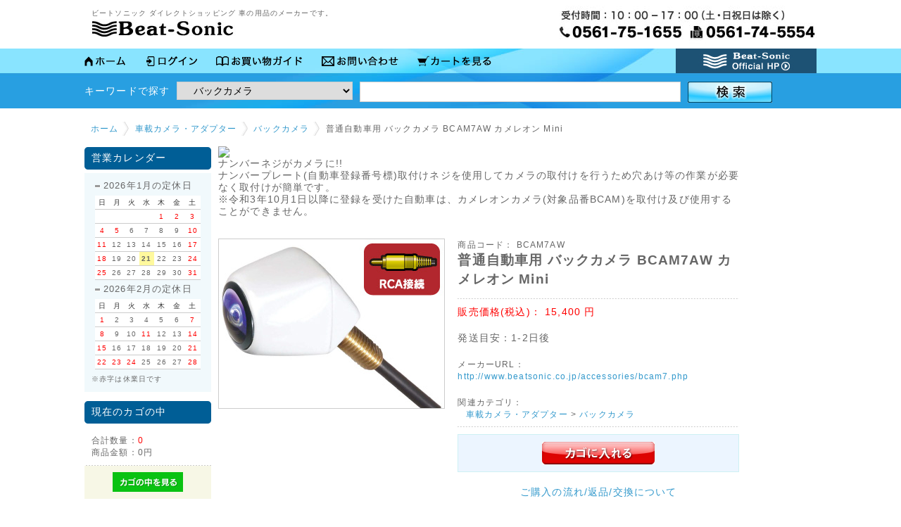

--- FILE ---
content_type: text/html; charset=UTF-8
request_url: https://www.car-den.jp/products/detail.php?product_id=2786
body_size: 74469
content:
<?xml version="1.0" encoding="UTF-8"?>
<!DOCTYPE html PUBLIC "-//W3C//DTD XHTML 1.0 Transitional//EN" "http://www.w3.org/TR/xhtml1/DTD/xhtml1-transitional.dtd">


<html xmlns="http://www.w3.org/1999/xhtml" lang="ja" xml:lang="ja" class="LC_Page_Products_Detail"><head>
<meta property="og:title" content="普通自動車用 バックカメラ BCAM7AW カメレオン Mini" />
<meta property="og:type" content="article" />
<meta property="og:image" content="http://www.car-den.jp/upload/save_image/10100945_5d9e7f2b26463.jpg" />
<meta property="og:site_name" content="普通自動車用 バックカメラ BCAM7AW カメレオン Mini | 商品詳細ページ" />
<meta property="og:url" content="http://www.car-den.jp/products/detail.php?product_id=2786" />
<meta property="og:description" content="普通自動車用
ナンバープレートの取り付けネジの中にバックカメラケーブルを通しています。ボディに穴を開けずにバックカメラを取り付けることができます。 カメラはナンバープレートと同色に塗られていますので見た目もスッキリ、とてもお洒落なバックカメラです。
※令和3年10月1日以降に登録を受けた自動車は、カメレオンカメラ(対象品番BCAM)を取付け及び使用することができません。" />
<meta property="fb:app_id" content="" />

<meta http-equiv="Content-Type" content="text/html; charset=UTF-8" />
<meta http-equiv="Content-Script-Type" content="text/javascript" />
<meta http-equiv="Content-Style-Type" content="text/css" />
<link rel="stylesheet" href="/user_data/packages/default/css/import.css" type="text/css" media="all" />
<link rel="alternate" type="application/rss+xml" title="RSS" href="http://www.car-den.jp/rss/" />
<script type="text/javascript" src="/js/css.js"></script>
<script type="text/javascript" src="/js/navi.js"></script>
<script type="text/javascript" src="/js/win_op.js"></script>
<script type="text/javascript" src="/js/site.js"></script>
<script type="text/javascript" src="/js/jquery-1.4.2.min.js"></script>
<!--slider-->
<link rel="stylesheet" href="/user_data/packages/default/js/bxslider/jquery.bxslider.css" type="text/css">
<script src="https://ajax.googleapis.com/ajax/libs/jquery/1.7.1/jquery.min.js"></script>
<script type="text/javascript" src="/user_data/packages/default/js/bxslider/jquery.bxslider.min.js"></script>
<script type="text/javascript">
$(document).ready(function() {
  $('.slider').bxSlider({
    auto: false,
        pause: 5000,
        speed: 1000,
        pager: false,
        slideWidth: 200,
    minSlides: 1,
    maxSlides: 4,
    moveSlides: 4,
    slideMargin: 5
  });
});
</script>
<!--slider end-->
<title>ビートソニックネットショッピング / 普通自動車用 バックカメラ BCAM7AW カメレオン Mini</title>
<link rel="shortcut icon" href="/user_data/packages/default/img/common/favicon.ico" />
<link rel="icon" type="image/vnd.microsoft.icon" href="/user_data/packages/default/img/common/favicon.ico" />

<script type="text/javascript">//<![CDATA[
    classCategories = {"__unselected":{"__unselected":{"name":"\u9078\u629e\u3057\u3066\u304f\u3060\u3055\u3044","product_class_id":"1751","product_type":"1"}},"__unselected2":{"#":{"classcategory_id2":"","name":"\u9078\u629e\u3057\u3066\u304f\u3060\u3055\u3044"},"#0":{"classcategory_id2":"0","name":"","stock_find":true,"price01":"","price02":"15,400","point":"0","product_code":"BCAM7AW","product_class_id":"1751","product_type":"1"}}};function lnOnLoad(){fnSetClassCategories(document.form1, ""); }
    $(function(){
        lnOnLoad();
    });
//]]></script>


    
            
                    <link rel="stylesheet" href="/plugin/TopicPath/media/topicPath.css" type="text/css" media="screen" />
                
            
                    <link rel="stylesheet" href="/plugin/BbAddBestPurchaseBlock/media/bestpurchase.css" type="text/css" media="all" />
                
            
                    <link rel="stylesheet" href="/plugin/RankingSalesA/media/RankingSalesA.css" type="text/css" media="screen" />
                
        

<!--<script>
  (function(i,s,o,g,r,a,m){i['GoogleAnalyticsObject']=r;i[r]=i[r]||function(){
  (i[r].q=i[r].q||[]).push(arguments)},i[r].l=1*new Date();a=s.createElement(o),
  m=s.getElementsByTagName(o)[0];a.async=1;a.src=g;m.parentNode.insertBefore(a,m)
  })(window,document,'script','//www.google-analytics.com/analytics.js','ga');

  ga('create', 'UA-46194020-1', 'car-den.jp');
	ga('require', 'displayfeatures');
  ga('send', 'pageview');

</script>-->
<script>
  (function(i,s,o,g,r,a,m){i['GoogleAnalyticsObject']=r;i[r]=i[r]||function(){
  (i[r].q=i[r].q||[]).push(arguments)},i[r].l=1*new Date();a=s.createElement(o),
  m=s.getElementsByTagName(o)[0];a.async=1;a.src=g;m.parentNode.insertBefore(a,m)
  })(window,document,'script','//www.google-analytics.com/analytics.js','ga');

  ga('create', 'UA-46194020-1', {
    'name': 'plg_gaecommerceua',
    'cookieDomain': 'auto'
  });

  ga('plg_gaecommerceua.send', 'pageview');

    </script>
</head><!-- ▼BODY部 スタート -->
<body>

<noscript>
    <p>JavaScript を有効にしてご利用下さい.</p>
</noscript>

<div class="frame_outer">
    <a name="top" id="top"></a>

                            
<style>
	#header_wrap{
		
	}
	#tel{
		float:right;
	}
	#serch-form-area{
		clear:right;
		/*margin-top:5px;*/
		padding-top:12px;
		/*background:red;*/
	}
	
	#serch-form-area #serch-category{
		/*height:25px;*/
		padding:3px;
		width:250px;
	}
	#serch-form-area dt{
			float:left;
			font-size:14px;
			color:#FFFFFF;
			line-height:1.9em;
	}
	#serch-form-area dd{
			float:left;
			margin-left:10px;
			font-size:14px;
	}
	#serch-form-area #serch-text{
		width:450px;
		height:23px;
	}
	#head-menu-detail #hp-btn{
		float:right;
		width:200px;
	}
	/*#head-menu {width:917px;padding:0;margin:5px auto 10px auto;display:block;}*/
	
</style>

<!--▼HEADER-->
<div id="header_wrap"><div id="header" class="clearfix"><div id="logo_area"><p id="site_description">ビートソニック ダイレクトショッピング 車の用品のメーカーです。</p><a href="/"><img src="/img/header/logo.jpg" alt="ビートソニックネットショッピング/商品詳細ページ" /></a></div><div id="tel" class="clearfix"><img src="/img/header/tel.jpg" alt="ビートソニックネットショッピング/商品詳細ページ" /></div></div></div><div id="head-menu"><div id="head-menu-detail"><ul><li id="head-home"><a href="/">ホーム</a></li><li id="head-login"><a href="/mypage/login.php">ログイン</a></li><li id="head-guide"><a href="/user_data/guide.php">お買い物ガイド</a></li><li id="head-contact"><a href="http://contact.beatsonic.co.jp/">お問い合わせ</a></li><li id="head-cart"><a href="/cart/">かごの中を見る</a></li></ul><div id="hp-btn"><a href="http://www.beatsonic.co.jp/" target="_blank" ><img src="/img/header/beat_btn.jpg" alt="ビートソニックHP" class="onmouse"/></a></div><!-- ▼検索2 --><div id="serch-form-area" class="clearfix">
		<form name="search_form" id="search_form" method="get" action="/products/list.php">
			<input type="hidden" name="transactionid" value="bb4c37297ec4941ead52dac907d5ada3d4ad1cca" />
			<input type="hidden" name="mode" value="search" />
			<dl>
                 <dt>キーワードで探す</dt>
                  <dd>
                   <select name="category_id" id="serch-category">
                   <option label="全ての商品" value="">全ての商品</option>
                   <option label="&nbsp;&nbsp;デッドニング" value="428">&nbsp;&nbsp;デッドニング</option>
<option label="&nbsp;&nbsp;CD/DVD関連" value="427">&nbsp;&nbsp;CD/DVD関連</option>
<option label="&nbsp;&nbsp;純正オーディオ良音キット" value="407">&nbsp;&nbsp;純正オーディオ良音キット</option>
<option label="&nbsp;&nbsp;&nbsp;&nbsp;TOON Σシリーズ" value="429">&nbsp;&nbsp;&nbsp;&nbsp;TOON Σシリーズ</option>
<option label="&nbsp;&nbsp;&nbsp;&nbsp;&nbsp;&nbsp;レクサス用" value="431">&nbsp;&nbsp;&nbsp;&nbsp;&nbsp;&nbsp;レクサス用</option>
<option label="&nbsp;&nbsp;&nbsp;&nbsp;&nbsp;&nbsp;トヨタ用" value="430">&nbsp;&nbsp;&nbsp;&nbsp;&nbsp;&nbsp;トヨタ用</option>
<option label="&nbsp;&nbsp;&nbsp;&nbsp;TOON Xシリーズ" value="410">&nbsp;&nbsp;&nbsp;&nbsp;TOON Xシリーズ</option>
<option label="&nbsp;&nbsp;&nbsp;&nbsp;&nbsp;&nbsp;スズキ用" value="425">&nbsp;&nbsp;&nbsp;&nbsp;&nbsp;&nbsp;スズキ用</option>
<option label="&nbsp;&nbsp;&nbsp;&nbsp;&nbsp;&nbsp;レクサス用" value="418">&nbsp;&nbsp;&nbsp;&nbsp;&nbsp;&nbsp;レクサス用</option>
<option label="&nbsp;&nbsp;&nbsp;&nbsp;&nbsp;&nbsp;スバル用" value="417">&nbsp;&nbsp;&nbsp;&nbsp;&nbsp;&nbsp;スバル用</option>
<option label="&nbsp;&nbsp;&nbsp;&nbsp;&nbsp;&nbsp;ホンダ用" value="416">&nbsp;&nbsp;&nbsp;&nbsp;&nbsp;&nbsp;ホンダ用</option>
<option label="&nbsp;&nbsp;&nbsp;&nbsp;&nbsp;&nbsp;マツダ用" value="415">&nbsp;&nbsp;&nbsp;&nbsp;&nbsp;&nbsp;マツダ用</option>
<option label="&nbsp;&nbsp;&nbsp;&nbsp;&nbsp;&nbsp;ミツビシ用" value="414">&nbsp;&nbsp;&nbsp;&nbsp;&nbsp;&nbsp;ミツビシ用</option>
<option label="&nbsp;&nbsp;&nbsp;&nbsp;&nbsp;&nbsp;オプション" value="413">&nbsp;&nbsp;&nbsp;&nbsp;&nbsp;&nbsp;オプション</option>
<option label="&nbsp;&nbsp;&nbsp;&nbsp;&nbsp;&nbsp;ニッサン用" value="412">&nbsp;&nbsp;&nbsp;&nbsp;&nbsp;&nbsp;ニッサン用</option>
<option label="&nbsp;&nbsp;&nbsp;&nbsp;&nbsp;&nbsp;トヨタ用" value="411">&nbsp;&nbsp;&nbsp;&nbsp;&nbsp;&nbsp;トヨタ用</option>
<option label="&nbsp;&nbsp;&nbsp;&nbsp;TOON αシリーズ" value="419">&nbsp;&nbsp;&nbsp;&nbsp;TOON αシリーズ</option>
<option label="&nbsp;&nbsp;&nbsp;&nbsp;&nbsp;&nbsp;トヨタ用" value="420">&nbsp;&nbsp;&nbsp;&nbsp;&nbsp;&nbsp;トヨタ用</option>
<option label="&nbsp;&nbsp;&nbsp;&nbsp;&nbsp;&nbsp;ニッサン用" value="421">&nbsp;&nbsp;&nbsp;&nbsp;&nbsp;&nbsp;ニッサン用</option>
<option label="&nbsp;&nbsp;&nbsp;&nbsp;&nbsp;&nbsp;ホンダ用" value="422">&nbsp;&nbsp;&nbsp;&nbsp;&nbsp;&nbsp;ホンダ用</option>
<option label="&nbsp;&nbsp;&nbsp;&nbsp;&nbsp;&nbsp;ミツビシ用" value="423">&nbsp;&nbsp;&nbsp;&nbsp;&nbsp;&nbsp;ミツビシ用</option>
<option label="&nbsp;&nbsp;&nbsp;&nbsp;&nbsp;&nbsp;マツダ用" value="424">&nbsp;&nbsp;&nbsp;&nbsp;&nbsp;&nbsp;マツダ用</option>
<option label="&nbsp;&nbsp;WEB限定モデル" value="294">&nbsp;&nbsp;WEB限定モデル</option>
<option label="&nbsp;&nbsp;HDMI関連" value="286">&nbsp;&nbsp;HDMI関連</option>
<option label="&nbsp;&nbsp;&nbsp;&nbsp;セレクター" value="349">&nbsp;&nbsp;&nbsp;&nbsp;セレクター</option>
<option label="&nbsp;&nbsp;&nbsp;&nbsp;コンバーター" value="345">&nbsp;&nbsp;&nbsp;&nbsp;コンバーター</option>
<option label="&nbsp;&nbsp;&nbsp;&nbsp;&nbsp;&nbsp;RCA→HDMI" value="348">&nbsp;&nbsp;&nbsp;&nbsp;&nbsp;&nbsp;RCA→HDMI</option>
<option label="&nbsp;&nbsp;&nbsp;&nbsp;&nbsp;&nbsp;HDMI→RCA" value="347">&nbsp;&nbsp;&nbsp;&nbsp;&nbsp;&nbsp;HDMI→RCA</option>
<option label="&nbsp;&nbsp;&nbsp;&nbsp;分配器" value="344">&nbsp;&nbsp;&nbsp;&nbsp;分配器</option>
<option label="&nbsp;&nbsp;&nbsp;&nbsp;変換・中継アダプター" value="288">&nbsp;&nbsp;&nbsp;&nbsp;変換・中継アダプター</option>
<option label="&nbsp;&nbsp;&nbsp;&nbsp;ケーブル" value="287">&nbsp;&nbsp;&nbsp;&nbsp;ケーブル</option>
<option label="&nbsp;&nbsp;スマートフォン・タブレット関連" value="296">&nbsp;&nbsp;スマートフォン・タブレット関連</option>
<option label="&nbsp;&nbsp;&nbsp;&nbsp;ミラーリングアダプター" value="401">&nbsp;&nbsp;&nbsp;&nbsp;ミラーリングアダプター</option>
<option label="&nbsp;&nbsp;&nbsp;&nbsp;スマホの画面をナビに映す" value="299">&nbsp;&nbsp;&nbsp;&nbsp;スマホの画面をナビに映す</option>
<option label="&nbsp;&nbsp;&nbsp;&nbsp;車載充電" value="300">&nbsp;&nbsp;&nbsp;&nbsp;車載充電</option>
<option label="&nbsp;&nbsp;&nbsp;&nbsp;ケーブル" value="341">&nbsp;&nbsp;&nbsp;&nbsp;ケーブル</option>
<option label="&nbsp;&nbsp;&nbsp;&nbsp;&nbsp;&nbsp;HDMI" value="343">&nbsp;&nbsp;&nbsp;&nbsp;&nbsp;&nbsp;HDMI</option>
<option label="&nbsp;&nbsp;アンテナ関連" value="127">&nbsp;&nbsp;アンテナ関連</option>
<option label="&nbsp;&nbsp;&nbsp;&nbsp;FM/AM用カラードポールアンテナ" value="370">&nbsp;&nbsp;&nbsp;&nbsp;FM/AM用カラードポールアンテナ</option>
<option label="&nbsp;&nbsp;&nbsp;&nbsp;&nbsp;&nbsp;CPA2シリーズオプションパーツ" value="373">&nbsp;&nbsp;&nbsp;&nbsp;&nbsp;&nbsp;CPA2シリーズオプションパーツ</option>
<option label="&nbsp;&nbsp;&nbsp;&nbsp;高感度アンテナ" value="304">&nbsp;&nbsp;&nbsp;&nbsp;高感度アンテナ</option>
<option label="&nbsp;&nbsp;&nbsp;&nbsp;FM/AM用ドルフィンアンテナ" value="130">&nbsp;&nbsp;&nbsp;&nbsp;FM/AM用ドルフィンアンテナ</option>
<option label="&nbsp;&nbsp;&nbsp;&nbsp;&nbsp;&nbsp;汎用[FDX]" value="392">&nbsp;&nbsp;&nbsp;&nbsp;&nbsp;&nbsp;汎用[FDX]</option>
<option label="&nbsp;&nbsp;&nbsp;&nbsp;&nbsp;&nbsp;&nbsp;&nbsp;TYPE4" value="394">&nbsp;&nbsp;&nbsp;&nbsp;&nbsp;&nbsp;&nbsp;&nbsp;TYPE4</option>
<option label="&nbsp;&nbsp;&nbsp;&nbsp;&nbsp;&nbsp;&nbsp;&nbsp;TYPE9" value="396">&nbsp;&nbsp;&nbsp;&nbsp;&nbsp;&nbsp;&nbsp;&nbsp;TYPE9</option>
<option label="&nbsp;&nbsp;&nbsp;&nbsp;&nbsp;&nbsp;&nbsp;&nbsp;TYPE10" value="397">&nbsp;&nbsp;&nbsp;&nbsp;&nbsp;&nbsp;&nbsp;&nbsp;TYPE10</option>
<option label="&nbsp;&nbsp;&nbsp;&nbsp;&nbsp;&nbsp;トヨタ純正カラー[FDX]" value="380">&nbsp;&nbsp;&nbsp;&nbsp;&nbsp;&nbsp;トヨタ純正カラー[FDX]</option>
<option label="&nbsp;&nbsp;&nbsp;&nbsp;&nbsp;&nbsp;&nbsp;&nbsp;TYPE4" value="382">&nbsp;&nbsp;&nbsp;&nbsp;&nbsp;&nbsp;&nbsp;&nbsp;TYPE4</option>
<option label="&nbsp;&nbsp;&nbsp;&nbsp;&nbsp;&nbsp;ニッサン純正カラー[FDX]" value="384">&nbsp;&nbsp;&nbsp;&nbsp;&nbsp;&nbsp;ニッサン純正カラー[FDX]</option>
<option label="&nbsp;&nbsp;&nbsp;&nbsp;&nbsp;&nbsp;&nbsp;&nbsp;TYPE4" value="385">&nbsp;&nbsp;&nbsp;&nbsp;&nbsp;&nbsp;&nbsp;&nbsp;TYPE4</option>
<option label="&nbsp;&nbsp;&nbsp;&nbsp;&nbsp;&nbsp;&nbsp;&nbsp;TYPE9" value="386">&nbsp;&nbsp;&nbsp;&nbsp;&nbsp;&nbsp;&nbsp;&nbsp;TYPE9</option>
<option label="&nbsp;&nbsp;&nbsp;&nbsp;&nbsp;&nbsp;ホンダ純正カラー[FDX]" value="387">&nbsp;&nbsp;&nbsp;&nbsp;&nbsp;&nbsp;ホンダ純正カラー[FDX]</option>
<option label="&nbsp;&nbsp;&nbsp;&nbsp;&nbsp;&nbsp;&nbsp;&nbsp;TYPE4" value="388">&nbsp;&nbsp;&nbsp;&nbsp;&nbsp;&nbsp;&nbsp;&nbsp;TYPE4</option>
<option label="&nbsp;&nbsp;&nbsp;&nbsp;&nbsp;&nbsp;&nbsp;&nbsp;TYPE10" value="389">&nbsp;&nbsp;&nbsp;&nbsp;&nbsp;&nbsp;&nbsp;&nbsp;TYPE10</option>
<option label="&nbsp;&nbsp;&nbsp;&nbsp;&nbsp;&nbsp;スバル純正カラー[FDX]" value="390">&nbsp;&nbsp;&nbsp;&nbsp;&nbsp;&nbsp;スバル純正カラー[FDX]</option>
<option label="&nbsp;&nbsp;&nbsp;&nbsp;&nbsp;&nbsp;スズキ純正カラー[FDX]" value="379">&nbsp;&nbsp;&nbsp;&nbsp;&nbsp;&nbsp;スズキ純正カラー[FDX]</option>
<option label="&nbsp;&nbsp;&nbsp;&nbsp;&nbsp;&nbsp;FDA10シリーズオプションパ..." value="372">&nbsp;&nbsp;&nbsp;&nbsp;&nbsp;&nbsp;FDA10シリーズオプションパ...</option>
<option label="&nbsp;&nbsp;&nbsp;&nbsp;&nbsp;&nbsp;FDA9シリーズオプションパーツ" value="360">&nbsp;&nbsp;&nbsp;&nbsp;&nbsp;&nbsp;FDA9シリーズオプションパーツ</option>
<option label="&nbsp;&nbsp;&nbsp;&nbsp;&nbsp;&nbsp;FDA4シリーズオプションパーツ" value="277">&nbsp;&nbsp;&nbsp;&nbsp;&nbsp;&nbsp;FDA4シリーズオプションパーツ</option>
<option label="&nbsp;&nbsp;&nbsp;&nbsp;アンテナオプション" value="133">&nbsp;&nbsp;&nbsp;&nbsp;アンテナオプション</option>
<option label="&nbsp;&nbsp;車載用ホルダー" value="174">&nbsp;&nbsp;車載用ホルダー</option>
<option label="&nbsp;&nbsp;&nbsp;&nbsp;Q-Ban Kit(アクセサリー)" value="210">&nbsp;&nbsp;&nbsp;&nbsp;Q-Ban Kit(アクセサリー)</option>
<option label="&nbsp;&nbsp;&nbsp;&nbsp;Q-Ban Kit(アシストパー..." value="178">&nbsp;&nbsp;&nbsp;&nbsp;Q-Ban Kit(アシストパー...</option>
<option label="&nbsp;&nbsp;&nbsp;&nbsp;Q-Ban Kit(吸盤ベース)" value="177">&nbsp;&nbsp;&nbsp;&nbsp;Q-Ban Kit(吸盤ベース)</option>
<option label="&nbsp;&nbsp;&nbsp;&nbsp;Q-Ban Kit(スタンド)" value="176">&nbsp;&nbsp;&nbsp;&nbsp;Q-Ban Kit(スタンド)</option>
<option label="&nbsp;&nbsp;&nbsp;&nbsp;Q-Ban Kit(ホルダー)" value="175">&nbsp;&nbsp;&nbsp;&nbsp;Q-Ban Kit(ホルダー)</option>
<option label="&nbsp;&nbsp;ナビ取付用キット" value="14">&nbsp;&nbsp;ナビ取付用キット</option>
<option label="&nbsp;&nbsp;&nbsp;&nbsp;TOYOTA" value="42">&nbsp;&nbsp;&nbsp;&nbsp;TOYOTA</option>
<option label="&nbsp;&nbsp;&nbsp;&nbsp;オプションパーツ" value="208">&nbsp;&nbsp;&nbsp;&nbsp;オプションパーツ</option>
<option label="&nbsp;&nbsp;車載電源" value="281">&nbsp;&nbsp;車載電源</option>
<option label="&nbsp;&nbsp;車両盗難予防装置" value="239">&nbsp;&nbsp;車両盗難予防装置</option>
<option label="&nbsp;&nbsp;つまようじ" value="301">&nbsp;&nbsp;つまようじ</option>
<option label="&nbsp;&nbsp;ナビ取替え/交換/取付" value="305">&nbsp;&nbsp;ナビ取替え/交換/取付</option>
<option label="&nbsp;&nbsp;&nbsp;&nbsp;取替えキット" value="306">&nbsp;&nbsp;&nbsp;&nbsp;取替えキット</option>
<option label="&nbsp;&nbsp;&nbsp;&nbsp;&nbsp;&nbsp;スズキ" value="399">&nbsp;&nbsp;&nbsp;&nbsp;&nbsp;&nbsp;スズキ</option>
<option label="&nbsp;&nbsp;&nbsp;&nbsp;&nbsp;&nbsp;レクサス" value="376">&nbsp;&nbsp;&nbsp;&nbsp;&nbsp;&nbsp;レクサス</option>
<option label="&nbsp;&nbsp;&nbsp;&nbsp;&nbsp;&nbsp;トヨタ車" value="312">&nbsp;&nbsp;&nbsp;&nbsp;&nbsp;&nbsp;トヨタ車</option>
<option label="&nbsp;&nbsp;&nbsp;&nbsp;&nbsp;&nbsp;日産車" value="313">&nbsp;&nbsp;&nbsp;&nbsp;&nbsp;&nbsp;日産車</option>
<option label="&nbsp;&nbsp;&nbsp;&nbsp;&nbsp;&nbsp;三菱" value="315">&nbsp;&nbsp;&nbsp;&nbsp;&nbsp;&nbsp;三菱</option>
<option label="&nbsp;&nbsp;&nbsp;&nbsp;&nbsp;&nbsp;マツダ" value="316">&nbsp;&nbsp;&nbsp;&nbsp;&nbsp;&nbsp;マツダ</option>
<option label="&nbsp;&nbsp;&nbsp;&nbsp;&nbsp;&nbsp;オプションパーツ" value="338">&nbsp;&nbsp;&nbsp;&nbsp;&nbsp;&nbsp;オプションパーツ</option>
<option label="&nbsp;&nbsp;&nbsp;&nbsp;ナビ取付用汎用配線コネクター" value="307">&nbsp;&nbsp;&nbsp;&nbsp;ナビ取付用汎用配線コネクター</option>
<option label="&nbsp;&nbsp;&nbsp;&nbsp;&nbsp;&nbsp;純正スピーカー出力取り出しケー..." value="327">&nbsp;&nbsp;&nbsp;&nbsp;&nbsp;&nbsp;純正スピーカー出力取り出しケー...</option>
<option label="&nbsp;&nbsp;&nbsp;&nbsp;&nbsp;&nbsp;延長ケーブル" value="326">&nbsp;&nbsp;&nbsp;&nbsp;&nbsp;&nbsp;延長ケーブル</option>
<option label="&nbsp;&nbsp;&nbsp;&nbsp;&nbsp;&nbsp;汎用" value="325">&nbsp;&nbsp;&nbsp;&nbsp;&nbsp;&nbsp;汎用</option>
<option label="&nbsp;&nbsp;&nbsp;&nbsp;ワイドDINデッキーアダプター" value="310">&nbsp;&nbsp;&nbsp;&nbsp;ワイドDINデッキーアダプター</option>
<option label="&nbsp;&nbsp;&nbsp;&nbsp;&nbsp;&nbsp;ホンダ汎用" value="320">&nbsp;&nbsp;&nbsp;&nbsp;&nbsp;&nbsp;ホンダ汎用</option>
<option label="&nbsp;&nbsp;その他" value="377">&nbsp;&nbsp;その他</option>
<option label="&nbsp;&nbsp;便利アイテム" value="182">&nbsp;&nbsp;便利アイテム</option>
<option label="&nbsp;&nbsp;&nbsp;&nbsp;スイッチ" value="186">&nbsp;&nbsp;&nbsp;&nbsp;スイッチ</option>
<option label="&nbsp;&nbsp;車載カメラ・アダプター" value="179">&nbsp;&nbsp;車載カメラ・アダプター</option>
<option label="&nbsp;&nbsp;&nbsp;&nbsp;フロントカメラ" value="251">&nbsp;&nbsp;&nbsp;&nbsp;フロントカメラ</option>
<option label="&nbsp;&nbsp;&nbsp;&nbsp;バックカメラアダプター" value="181">&nbsp;&nbsp;&nbsp;&nbsp;バックカメラアダプター</option>
<option label="&nbsp;&nbsp;&nbsp;&nbsp;バックカメラ" value="180" selected="selected">&nbsp;&nbsp;&nbsp;&nbsp;バックカメラ</option>
<option label="&nbsp;&nbsp;&nbsp;&nbsp;&nbsp;&nbsp;トヨタ/ダイハツディーラーオプ..." value="357">&nbsp;&nbsp;&nbsp;&nbsp;&nbsp;&nbsp;トヨタ/ダイハツディーラーオプ...</option>
<option label="&nbsp;&nbsp;映像分配器" value="138">&nbsp;&nbsp;映像分配器</option>
<option label="&nbsp;&nbsp;映像入出力アダプター" value="55">&nbsp;&nbsp;映像入出力アダプター</option>
<option label="&nbsp;&nbsp;&nbsp;&nbsp;ディスプレイオーディオ用" value="405">&nbsp;&nbsp;&nbsp;&nbsp;ディスプレイオーディオ用</option>
<option label="&nbsp;&nbsp;&nbsp;&nbsp;デジタルインプット" value="404">&nbsp;&nbsp;&nbsp;&nbsp;デジタルインプット</option>
<option label="&nbsp;&nbsp;&nbsp;&nbsp;リアモニターアダプター" value="366">&nbsp;&nbsp;&nbsp;&nbsp;リアモニターアダプター</option>
<option label="&nbsp;&nbsp;&nbsp;&nbsp;映像出力アダプター" value="57">&nbsp;&nbsp;&nbsp;&nbsp;映像出力アダプター</option>
<option label="&nbsp;&nbsp;&nbsp;&nbsp;映像入力アダプター" value="56">&nbsp;&nbsp;&nbsp;&nbsp;映像入力アダプター</option>
<option label="&nbsp;&nbsp;オーディオ・ビデオ機器" value="20">&nbsp;&nbsp;オーディオ・ビデオ機器</option>
<option label="&nbsp;&nbsp;&nbsp;&nbsp;DSP機能付きアンプ" value="406">&nbsp;&nbsp;&nbsp;&nbsp;DSP機能付きアンプ</option>
<option label="&nbsp;&nbsp;&nbsp;&nbsp;オーディオデッキ" value="375">&nbsp;&nbsp;&nbsp;&nbsp;オーディオデッキ</option>
<option label="&nbsp;&nbsp;&nbsp;&nbsp;ビデオノイズフィルター" value="250">&nbsp;&nbsp;&nbsp;&nbsp;ビデオノイズフィルター</option>
<option label="&nbsp;&nbsp;&nbsp;&nbsp;AVケーブル" value="242">&nbsp;&nbsp;&nbsp;&nbsp;AVケーブル</option>
<option label="&nbsp;&nbsp;&nbsp;&nbsp;トランスデューサーラインケーブル" value="199">&nbsp;&nbsp;&nbsp;&nbsp;トランスデューサーラインケーブル</option>
<option label="&nbsp;&nbsp;&nbsp;&nbsp;オルタネーターノイズフィルター" value="197">&nbsp;&nbsp;&nbsp;&nbsp;オルタネーターノイズフィルター</option>
<option label="&nbsp;&nbsp;&nbsp;&nbsp;アンプ・ラインアンプ" value="196">&nbsp;&nbsp;&nbsp;&nbsp;アンプ・ラインアンプ</option>
<option label="&nbsp;&nbsp;&nbsp;&nbsp;セレクター" value="87">&nbsp;&nbsp;&nbsp;&nbsp;セレクター</option>
<option label="&nbsp;&nbsp;&nbsp;&nbsp;ディレイタイマー" value="86">&nbsp;&nbsp;&nbsp;&nbsp;ディレイタイマー</option>
<option label="&nbsp;&nbsp;テレビコントローラー" value="17">&nbsp;&nbsp;テレビコントローラー</option>
<option label="&nbsp;&nbsp;&nbsp;&nbsp;テレビコントローラー" value="100">&nbsp;&nbsp;&nbsp;&nbsp;テレビコントローラー</option>
<option label="&nbsp;&nbsp;テレナビコントローラーセット" value="19">&nbsp;&nbsp;テレナビコントローラーセット</option>
<option label="&nbsp;&nbsp;&nbsp;&nbsp;ステアリングタイプ" value="368">&nbsp;&nbsp;&nbsp;&nbsp;ステアリングタイプ</option>
<option label="&nbsp;&nbsp;iPod関連" value="16">&nbsp;&nbsp;iPod関連</option>
<option label="&nbsp;&nbsp;オーディオパーツ" value="15">&nbsp;&nbsp;オーディオパーツ</option>
<option label="&nbsp;&nbsp;&nbsp;&nbsp;ケーブル" value="33">&nbsp;&nbsp;&nbsp;&nbsp;ケーブル</option>

                   </select>
                 </dd>
								 <dd><input type="text" name="name" value="" id="serch-text" /></dd>
								 <dd><input type="image" class="hover_change_image" src="/user_data/packages/default/img/button/btn_bloc_search.jpg" alt="検索" name="search" /></dd>
              </dl>
						</form>
</div><!-- ▲検索2 --></div></div>
<!--▲HEADER-->        
    <div id="container" class="clearfix">

                            <div id="topcolumn">
                                                    <!-- ▼パンくずリスト -->
                                            
<!--▼ TopicPath-->
<div id="topicpath_area">
     <ul id="topicpath">
         <li><a href="http://www.car-den.jp/index.php">ホーム</a></li>
                                   <li><a href="./list.php?category_id=179">車載カメラ・アダプター</a></li>
                                                <li><a href="./list.php?category_id=180">バックカメラ</a></li>
                                                <li>普通自動車用 バックカメラ BCAM7AW カメレオン Mini</li>
                           </ul>
</div>
<!--▲ TopicPath-->
                                        <!-- ▲パンくずリスト -->
                                            </div>
                
                            <div id="leftcolumn" class="side_column">
                                                    <!-- ▼カレンダー -->
                                            
<div class="block_outer">
    <div id="calender_area">
    <h2>営業カレンダー</h2>
        <div class="block_body">
                                                                                        <table>
                            <caption class="month">2026年1月の定休日</caption>
                            <thead><tr><th>日</th><th>月</th><th>火</th><th>水</th><th>木</th><th>金</th><th>土</th></tr></thead>
                                                                <tr>
                                                                            <td></td>
                                                                                                                                                            <td></td>
                                                                                                                                                            <td></td>
                                                                                                                                                            <td></td>
                                                                                                                                                            <td class="off">1</td>
                                                                                                                                                            <td class="off">2</td>
                                                                                                                                                            <td class="off">3</td>
                                                                            </tr>
                                                                                                    <tr>
                                                                            <td class="off">4</td>
                                                                                                                                                            <td class="off">5</td>
                                                                                                                                                            <td>6</td>
                                                                                                                                                            <td>7</td>
                                                                                                                                                            <td>8</td>
                                                                                                                                                            <td>9</td>
                                                                                                                                                            <td class="off">10</td>
                                                                            </tr>
                                                                                                    <tr>
                                                                            <td class="off">11</td>
                                                                                                                                                            <td>12</td>
                                                                                                                                                            <td>13</td>
                                                                                                                                                            <td>14</td>
                                                                                                                                                            <td>15</td>
                                                                                                                                                            <td>16</td>
                                                                                                                                                            <td class="off">17</td>
                                                                            </tr>
                                                                                                    <tr>
                                                                            <td class="off">18</td>
                                                                                                                                                            <td>19</td>
                                                                                                                                                            <td>20</td>
                                                                                                                                                            <td class="today">21</td>
                                                                                                                                                            <td>22</td>
                                                                                                                                                            <td>23</td>
                                                                                                                                                            <td class="off">24</td>
                                                                            </tr>
                                                                                                    <tr>
                                                                            <td class="off">25</td>
                                                                                                                                                            <td>26</td>
                                                                                                                                                            <td>27</td>
                                                                                                                                                            <td>28</td>
                                                                                                                                                            <td>29</td>
                                                                                                                                                            <td>30</td>
                                                                                                                                                            <td class="off">31</td>
                                                                            </tr>
                                                                        </table>
                                                                                                        <table>
                            <caption class="month">2026年2月の定休日</caption>
                            <thead><tr><th>日</th><th>月</th><th>火</th><th>水</th><th>木</th><th>金</th><th>土</th></tr></thead>
                                                                <tr>
                                                                            <td class="off">1</td>
                                                                                                                                                            <td>2</td>
                                                                                                                                                            <td>3</td>
                                                                                                                                                            <td>4</td>
                                                                                                                                                            <td>5</td>
                                                                                                                                                            <td>6</td>
                                                                                                                                                            <td class="off">7</td>
                                                                            </tr>
                                                                                                    <tr>
                                                                            <td class="off">8</td>
                                                                                                                                                            <td>9</td>
                                                                                                                                                            <td>10</td>
                                                                                                                                                            <td class="off">11</td>
                                                                                                                                                            <td>12</td>
                                                                                                                                                            <td>13</td>
                                                                                                                                                            <td class="off">14</td>
                                                                            </tr>
                                                                                                    <tr>
                                                                            <td class="off">15</td>
                                                                                                                                                            <td>16</td>
                                                                                                                                                            <td>17</td>
                                                                                                                                                            <td>18</td>
                                                                                                                                                            <td>19</td>
                                                                                                                                                            <td>20</td>
                                                                                                                                                            <td class="off">21</td>
                                                                            </tr>
                                                                                                    <tr>
                                                                            <td class="off">22</td>
                                                                                                                                                            <td class="off">23</td>
                                                                                                                                                            <td class="off">24</td>
                                                                                                                                                            <td>25</td>
                                                                                                                                                            <td>26</td>
                                                                                                                                                            <td>27</td>
                                                                                                                                                            <td class="off">28</td>
                                                                            </tr>
                                                                        </table>
                                        <p class="information">※赤字は休業日です</p>
        </div>

    </div>
</div>
                                        <!-- ▲カレンダー -->
                                    <!-- ▼かごの中 -->
                                            
<div class="block_outer">
    <div id="cart_area">
    <h2 class="cart">
			<span class="title">
				現在のカゴの中
				<!--<img src="/user_data/packages/default/img/title/tit_bloc_cart.gif" alt="現在のカゴの中" />-->
			</span></h2>
        <div class="block_body">
            <div class="information">
                <p class="item">合計数量：<span class="attention">0</span></p>
                <p class="total">商品金額：<span class="price">0円</span></p>
                                            </div>
            <div class="btn">
                <a href="/cart/" onmouseover="chgImg('/user_data/packages/default/img/button/btn_bloc_cart_on.jpg','button_cart');" onmouseout="chgImg('/user_data/packages/default/img/button/btn_bloc_cart.jpg','button_cart');"><img src="/user_data/packages/default/img/button/btn_bloc_cart.jpg" alt="カゴの中を見る" border="0" name="button_cart" id="button_cart" /></a>
            </div>
        </div>
    </div>
</div>
                                        <!-- ▲かごの中 -->
                                    <!-- ▼カテゴリ -->
                                            
<script type="text/javascript">//<![CDATA[
    $(function(){
        $('#category_area li.level1:last').css('border-bottom', 'none');
    });
//]]></script>

<div class="block_outer">
    <div id="category_area">
				<h2>商品カテゴリー</h2>
        <div class="block_body">
            <ul id="categorytree"><li class="level1"><p><a href="/products/list.php?category_id=428">デッドニング(10)</a></p></li><li class="level1"><p><a href="/products/list.php?category_id=427">CD/DVD関連(2)</a></p></li><li class="level1"><p><a href="/products/list.php?category_id=407">純正オーディオ良音キット(107)</a></p></li><li class="level1"><p><a href="/products/list.php?category_id=294">WEB限定モデル(1)</a></p></li><li class="level1"><p><a href="/products/list.php?category_id=286">HDMI関連(27)</a></p></li><li class="level1"><p><a href="/products/list.php?category_id=296">スマートフォン・タブレット関連(21)</a></p></li><li class="level1"><p><a href="/products/list.php?category_id=127">アンテナ関連(52)</a></p></li><li class="level1"><p><a href="/products/list.php?category_id=174">車載用ホルダー(121)</a></p></li><li class="level1"><p><a href="/products/list.php?category_id=14">ナビ取付用キット(5)</a></p></li><li class="level1"><p><a href="/products/list.php?category_id=281">車載電源(2)</a></p></li><li class="level1"><p><a href="/products/list.php?category_id=239">車両盗難予防装置(1)</a></p></li><li class="level1"><p><a href="/products/list.php?category_id=301">つまようじ(4)</a></p></li><li class="level1"><p><a href="/products/list.php?category_id=305">ナビ取替え/交換/取付(89)</a></p></li><li class="level1"><p><a href="/products/list.php?category_id=377">その他(2)</a></p></li><li class="level1"><p><a href="/products/list.php?category_id=182">便利アイテム(1)</a></p></li><li class="level1"><p><a href="/products/list.php?category_id=179">車載カメラ・アダプター(17)</a></p><ul><li class="level2"><p><a href="/products/list.php?category_id=251">フロントカメラ(2)</a></p></li><li class="level2"><p><a href="/products/list.php?category_id=181">バックカメラアダプター(11)</a></p></li><li class="level2 onmark"><p><a href="/products/list.php?category_id=180" class="onlink">バックカメラ(4)</a></p><ul><li class="level3"><p><a href="/products/list.php?category_id=357">トヨタ/ダイハツディーラーオプションナビ(2)</a></p></li></ul></li></ul></li><li class="level1"><p><a href="/products/list.php?category_id=138">映像分配器(2)</a></p></li><li class="level1"><p><a href="/products/list.php?category_id=55">映像入出力アダプター(29)</a></p></li><li class="level1"><p><a href="/products/list.php?category_id=20">オーディオ・ビデオ機器(125)</a></p></li><li class="level1"><p><a href="/products/list.php?category_id=17">テレビコントローラー(12)</a></p></li><li class="level1"><p><a href="/products/list.php?category_id=19">テレナビコントローラーセット(14)</a></p></li><li class="level1"><p><a href="/products/list.php?category_id=16">iPod関連(5)</a></p></li><li class="level1"><p><a href="/products/list.php?category_id=15">オーディオパーツ(1)</a></p></li></ul>
        </div>
    </div>
</div>
                                        <!-- ▲カテゴリ -->
                                            </div>
                
                <div
                            id="three_maincolumn"
                        class="main_column"
        >
                                    
            <!-- ▼メイン -->
            
<script type="text/javascript" src="/js/products.js"></script>
<script type="text/javascript" src="/js/jquery.facebox/facebox.js"></script>
<link rel="stylesheet" type="text/css" href="/js/jquery.facebox/facebox.css" media="screen" />
<script type="text/javascript">//<![CDATA[
    // 規格2に選択肢を割り当てる。
    function fnSetClassCategories(form, classcat_id2_selected) {
        var $form = $(form);
        var product_id = $form.find('input[name=product_id]').val();
        var $sele1 = $form.find('select[name=classcategory_id1]');
        var $sele2 = $form.find('select[name=classcategory_id2]');
        setClassCategories($form, product_id, $sele1, $sele2, classcat_id2_selected);
    }
    $(document).ready(function() {
        $('a.expansion').facebox({
            loadingImage : '/js/jquery.facebox/loading.gif',
            closeImage   : '/js/jquery.facebox/closelabel.png'
        });
    });
//]]></script>

<div id="undercolumn">
    <form name="form1" id="form1" method="post" action="?">
    <input type="hidden" name="transactionid" value="bb4c37297ec4941ead52dac907d5ada3d4ad1cca" />
    <div id="detailarea" class="clearfix">
				<!--★詳細メインコメント★-->
        <div class="main_comment" style="font-size:14px;"><img src="http://www.beatsonic.co.jp/accessories/img/bcam7/main.jpg" width="740" />
<br />
ナンバーネジがカメラに!!<br />ナンバープレート(自動車登録番号標)取付けネジを使用してカメラの取付けを行うため穴あけ等の作業が必要なく取付けが簡単です。<br />
※令和3年10月1日以降に登録を受けた自動車は、カメレオンカメラ(対象品番BCAM)を取付け及び使用することができません。</div>
				<div class="clear-fix30">&nbsp;</div>
        <div id="detailphotobloc">
            <div class="photo">
                                <!--★画像★-->
                                    <img src="/upload/save_image/10100945_5d9e7f2b22dc0.jpg" width="320" height="240" alt="普通自動車用 バックカメラ BCAM7AW カメレオン Mini" class="picture" />
                            </div>
                    </div>

        <div id="detailrightbloc" >
            <!--★商品コード★-->
            <dl class="product_code">
                <dt>商品コード：</dt>
                <dd>
                    <span id="product_code_default">
                                                    BCAM7AW
                                            </span><span id="product_code_dynamic"></span>
                </dd>
            </dl>

            <!--★商品名★-->
            <h2>普通自動車用 バックカメラ BCAM7AW カメレオン Mini</h2>

            <!--★通常価格★-->
            						
            <!--★販売価格★-->
            <dl class="sale_price">
                <dt>販売価格(税込)：</dt>
                <dd class="price">
                    <span id="price02_default">15,400</span><span id="price02_dynamic"></span>
                    円
                </dd>
            </dl>
						<!--▽発送目安-->
						<div style="margin-top:20px;font-size:14px;">
						発送目安：1-2日後
						</div>
						<!--△発送目安-->
            <!--★ポイント★-->
            
                                    
            <!--▼メーカーURL-->
            								<div class="clear-fix20" >&nbsp;</div>
                <dl class="comment1">
                    <dt>メーカーURL：</dt>
                    <dd><a href="http://www.beatsonic.co.jp/accessories/bcam7.php">http://www.beatsonic.co.jp/accessories/bcam7.php</a></dd>
                </dl>
                        <!--▼メーカーURL-->

            <!--★関連カテゴリ★-->
						<div class="clear-fix20" >&nbsp;</div>
            <dl class="relative_cat">
                <dt>関連カテゴリ：</dt>
                                    <dd>
                                                    <a href="/products/list.php?category_id=179">車載カメラ・アダプター</a>
                             >                                                     <a href="/products/list.php?category_id=180">バックカメラ</a>
                                                                        </dd>
                            </dl>
						
						<!--▼商品ステータス-->
						                                    <!--▲商品ステータス-->

            <!--▼買い物かご-->
					
            <div class="cart_area clearfix">
            <input type="hidden" name="mode" value="cart" />
            <input type="hidden" name="product_id" value="2786" />
            <input type="hidden" name="product_class_id" value="1751" id="product_class_id" />
            <input type="hidden" name="favorite_product_id" value="" />

                            
                <!--★数量★-->
								<input type="hidden" class="box60" name="quantity" value="1" maxlength="9" style="" />
								
                
                <div class="cartin">
                    <div class="cartin_btn">
                        <div id="cartbtn_default">
                            <!--★カゴに入れる★-->
                            <a href="javascript:void(document.form1.submit())" onmouseover="chgImg('/user_data/packages/default/img/button/btn_cartin_on.jpg','cart');" onmouseout="chgImg('/user_data/packages/default/img/button/btn_cartin.jpg','cart');">
                                <img src="/user_data/packages/default/img/button/btn_cartin.jpg" alt="カゴに入れる" name="cart" id="cart" /></a>
                        </div>
                    </div>
                </div>
                <div class="attention" id="cartbtn_dynamic"></div>
            						

            <!--★お気に入り登録★-->
                    </div>
				<p style="font-size:14px;text-align:center;margin-top:20px;"><a href="#guid">ご購入の流れ/返品/交換について</a></p>
    </div>
    <!--▲買い物かご-->
		
</div>
</form>

    <!--詳細ここまで-->

    <!--▼サブコメント-->
                                        <div class="sub_area clearfix">
                <h3><!--★サブタイトル★-->同梱品</h3>
                                <!--▼サブ画像-->
                                                    <p class="subtext"><!--★サブテキスト★-->    * カメラ本体(ケーブル長2.3m)/<br />
    * 電源映像出力ケーブル(映像ケーブル長5m、電源ケーブル長1.5m)/<br />
    * 樹脂ワッシャ(厚み1mmX2)/<br />
    * M6ナット/<br />
    * 金属ワッシャ/<br />
    * スプリングワッシャ/<br />
    * 取扱説明書/</p>
                                <!--▲サブ画像-->
            </div>
                                                <div class="sub_area clearfix">
                <h3><!--★サブタイトル★-->特徴</h3>
                                <!--▼サブ画像-->
                                                    <p class="subtext"><!--★サブテキスト★-->■ナンバーネジがカメラに!!<br .>
ナンバープレート(自動車登録番号標)取付けネジを使用してカメラの取付けを行うため穴あけ等の作業が必要なく取付けが簡単です。<br />
<img src="http://www.beatsonic.co.jp/accessories/img/bcam7/toku1.jpg" width="740"/><br />
■超小型サイズ!<br .>
従来の製品(BCAM1/2)より超小型のカメラ本体で、ナンバーの視認性をより損なうことなく取付けができます。<br />
<img src="http://www.beatsonic.co.jp/accessories/img/bcam7/toku2.jpg" width="740"/><br />
■暗いところでも鮮明画像<br .>
高感度CMOSの採用で暗いところでも鮮明な画像で見やすい映像が得られます。白昼から夜間まで使用可能、光量変化に対しても素早く反応。<br />
<img src="http://www.beatsonic.co.jp/accessories/img/bcam7/toku3.jpg" width="740"/><br />
<br />
■広角・鏡像<br .>
水平:約140度の広角レンズ採用で広い視野角を確保しています。<br />
映像出力は、鏡像タイプのためバックミラーと同じ感覚で見ることができます。<br />
<br />
■防滴、防水構造。<br .>
バックカメラ本体は防滴、防水構造!カメラケーブルが長いため、水に濡れない車内まで引き込めます。<br />
<img src="http://www.beatsonic.co.jp/accessories/img/bcam7/toku5.jpg" /><br /></p>
                                <!--▲サブ画像-->
            </div>
                                                <div class="sub_area clearfix">
                <h3><!--★サブタイトル★-->接続図</h3>
                                <!--▼サブ画像-->
                                                    <p class="subtext"><!--★サブテキスト★--><img src="http://www.beatsonic.co.jp/accessories/images/sample-bcam7a-1.gif" width="740"/></p>
                                <!--▲サブ画像-->
            </div>
                                                <div class="sub_area clearfix">
                <h3><!--★サブタイトル★-->BCAM取付けのご注意</h3>
                                <!--▼サブ画像-->
                                                    <p class="subtext"><!--★サブテキスト★--><img src="http://www.beatsonic.co.jp/accessories/images/sample-acc-bcam7-3.gif" /></p>
                                <!--▲サブ画像-->
            </div>
                                                <div class="sub_area clearfix">
                <h3><!--★サブタイトル★-->注意事項</h3>
                                <!--▼サブ画像-->
                                                    <p class="subtext"><!--★サブテキスト★--><a href="http://www.beatsonic.co.jp/accessories/bcam7.php">注意事項はメーカーホームページをご覧ください。</a></p>
                                <!--▲サブ画像-->
            </div>
                <!--▲サブコメント-->

    <!--この商品に対するお客様の声-->
    <div id="customervoice_area">
        				<h2>この商品に対するお客様のレビュー</h2>

        <div class="review_bloc clearfix">
            <p>この商品に対するご感想をぜひお寄せください。</p>
            <div class="review_btn">
                                    <!--★新規コメントを書き込む★-->
                    <a href="./review.php"
                        onclick="win02('./review.php?product_id=2786','review','600','640'); return false;"
                        onmouseover="chgImg('/user_data/packages/default/img/button/btn_comment_on.jpg','review');"
                        onmouseout="chgImg('/user_data/packages/default/img/button/btn_comment.jpg','review');" target="_blank">
                        <img src="/user_data/packages/default/img/button/btn_comment.jpg" alt="新規コメントを書き込む" name="review" id="review" /></a>
                            </div>
        </div>

            </div>
    <!--お客様の声ここまで-->

    <!--▼関連商品-->
        <!--▲関連商品-->

</div>            <!-- ▲メイン -->

                                                            <!-- ▼よく一緒に購入されている商品 -->
                                            <!-- BuyTogether -->
<style type="text/css">
#BuyTogether h2 {
 width:98%;
 padding: 3px 0 3px 2%;
 margin-bottom:10px;
 background: url('/img/title_back1.gif') no-repeat;
 color:#FFFFFF;
 font-size:18px;
font-weight:300;
}
#BuyTogether{margin-bottom:10px;width:100%;}
#BuyTogether ul li {float:left; width:170px;font-size:12px;background:#FFFFFF;}
#BuyTogether ul li p.item_image{ text-align:center;height:120px;overflow:hidden;}
#BuyTogether ul li p.price{ font-size:12px;margin-top:15px;margin-left:5px;}
#BuyTogether ul li p.price em{ color:#FF0000;}
#BuyTogether ul li p.detail_btn{margin-left:15px;margin-top:10px;}
#BuyTogether ul li p.checkItemname{margin-top:5px;margin-left:5px;height:20px;width:140px;}
</style>
<!-- BuyTogether -->
<div id="BuyTogether">
<h2>よく一緒に購入されている商品</h2>
<ul class="clearfix">
<li>
<p class="item_image">
<a href="/products/detail.php?product_id=44">
<img src="/resize_image.php?image=11151140_473bb1996bf73.gif&amp;width=110&amp;height=110" alt="ビデオ入力アダプター AVC1" /></a>
</p>
<p class="checkItemname"><a href="/products/detail.php?product_id=44">ビデオ入力アダプター AVC1</a></p>
<p class="price">販売価格(税込)<br /><em>2,640円</em></p>
</li>
<li>
<p class="item_image">
<a href="/products/detail.php?product_id=2397">
<img src="/resize_image.php?image=05291012_5567bceade1d8.jpg&amp;width=110&amp;height=110" alt="サウンドアダプター MVX-11A" /></a>
</p>
<p class="checkItemname"><a href="/products/detail.php?product_id=2397">サウンドアダプター MVX-11A</a></p>
<p class="price">販売価格(税込)<br /><em>49,500円</em></p>
</li>
<li>
<p class="item_image">
<a href="/products/detail.php?product_id=2988">
<img src="/resize_image.php?image=10161117_652c9d230883c.jpg&amp;width=110&amp;height=110" alt="スピーカー出力有効化ケーブル VAZ-A01" /></a>
</p>
<p class="checkItemname"><a href="/products/detail.php?product_id=2988">スピーカー出力有効化ケーブル VAZ-A01</a></p>
<p class="price">販売価格(税込)<br /><em>6,380円</em></p>
</li>
</ul>
</div>
<!-- / BuyTogether END -->

                                        <!-- ▲よく一緒に購入されている商品 -->
                                    <!-- ▼最近チェックした商品 -->
                                            
<style type="text/css">
#arrCheckItems h2 {
 width:98%;
 padding: 3px 0 3px 2%;
 margin-bottom:10px;
 background: url('/img/title_back1.gif') no-repeat;
 color:#FFFFFF;
 font-size:18px;
font-weight:300;
}
#arrCheckItems{margin-bottom:10px;width:100%;}
#arrCheckItems ul li {float:left; width:170px;font-size:12px;background:#FFFFFF;}
#arrCheckItems ul li p.item_image{ text-align:center;height:120px;overflow:hidden;}
#arrCheckItems ul li p.item_image img{margin:0 auto;}
#arrCheckItems ul li p.price{ font-size:12px;width:140px;margin:0 auto;margin-top:15px;}
#arrCheckItems ul li p.price em{color:#FF0000;}
#arrCheckItems ul li p.detail_btn{width:125px;margin:0 auto;margin-top:10px;}
#arrCheckItems ul li p.checkItemname{margin:0 auto;margin-top:5px;height:20px;width:140px;}
.product_rank{background:#EEEEEE;text-align:center;color:red;margin-bottom:3px;}
</style>

                                        <!-- ▲最近チェックした商品 -->
                                    <!-- ▼全体売り上げ個数ランキング -->
                                            
<script type="text/javascript">
//<![CDATA[
(function($) {
	$(window).one( 'load', function() { attachHeight(); } );
	$(window).bind( 'resize', function() { attachHeight(); } );
	
	function attachHeight() {
		var height = 0;
		$(
			'#headertopcolumn #ecp_ranking_sales_all .product_item,' +
			'#footerbottomcolumn #ecp_ranking_sales_all .product_item,' +
			'#topcolumn #ecp_ranking_sales_all .product_item,' +
			'#bottomcolumn #ecp_ranking_sales_all .product_item,' +
			'.main_column #ecp_ranking_sales_all .product_item,'
		).each( function(_i, _dom) {
			var $item = $(_dom).css({ 'height': 'auto' });
			if ( $item.height() > height ) {
				height = $item.height();
			}
		}).
		height( height );
	}
})(jQuery);
//]]>
</script>
<style type="text/css">
#ecp_ranking_sales_all h2 {
 width:98%;
 padding: 3px 0 3px 2%;
 margin-bottom:10px;
 background: url('/img/title_back1.gif') no-repeat;
 color:#FFFFFF;
 font-size:18px;
font-weight:300;
}
#ecp_ranking_sales_all{margin-bottom:10px;width:100%;}
#ecp_ranking_sales_all ul li {float:left; width:170px;font-size:12px;background:#FFFFFF;}
#ecp_ranking_sales_all ul li p.item_image{ text-align:center;height:120px;overflow:hidden;}
#ecp_ranking_sales_all ul li p.item_image img{margin:0 auto;}
#ecp_ranking_sales_all ul li p.price{ font-size:12px;width:140px;margin:0 auto;margin-top:15px;}
#ecp_ranking_sales_all ul li p.price em{color:#FF0000;}
#ecp_ranking_sales_all ul li p.detail_btn{width:125px;margin:0 auto;margin-top:10px;}
#ecp_ranking_sales_all ul li p.checkItemname{margin:0 auto;margin-top:5px;height:20px;width:140px;}
.product_rank{background:#EEEEEE;text-align:center;color:red;margin-bottom:3px;}
</style>
<div class="block_outer">
	<div id="ecp_ranking_sales_all">
		<h2>売上ランキング</h2>
		<ul class="slider">
				<li>
		<div class="product_rank">1位</div>
<p class="item_image">
<a href="/products/detail.php?product_id=3119">
<img src="/resize_image.php?image=09171445_68ca4b1554154.jpg&amp;width=155&amp;height=115" alt="QBD32用補修パーツ QBD32-L"  class="onmouse" /></a>
</p>
<p class="checkItemname"><a href="/products/detail.php?product_id=3119">QBD32用補修パーツ QBD32-L</a></p>
<p class="price"><br /><em>550 円(税込)</em></p><p class="detail_btn"><a href="/products/detail.php?product_id=3119"><img src="/img/detail_btn.jpg" alt="QBD32用補修パーツ QBD32-L" class="onmouse" /></a></p>
</li>
		
		
				<li>
		<div class="product_rank">2位</div>
<p class="item_image">
<a href="/products/detail.php?product_id=2786">
<img src="/resize_image.php?image=10100945_5d9e7f2b26463.jpg&amp;width=155&amp;height=115" alt="普通自動車用 バックカメラ BCAM7AW カメレオン Mini"  class="onmouse" /></a>
</p>
<p class="checkItemname"><a href="/products/detail.php?product_id=2786">普通自動車用 バックカメラ BCAM7AW カメレオン Mini</a></p>
<p class="price"><br /><em>15,400 円(税込)</em></p><p class="detail_btn"><a href="/products/detail.php?product_id=2786"><img src="/img/detail_btn.jpg" alt="普通自動車用 バックカメラ BCAM7AW カメレオン Mini" class="onmouse" /></a></p>
</li>
		
		
				<li>
		<div class="product_rank">3位</div>
<p class="item_image">
<a href="/products/detail.php?product_id=2921">
<img src="/resize_image.php?image=03281028_642242a2cb7c6.jpg&amp;width=155&amp;height=115" alt="DSP機能付きアンプ TOON X DSP-T101"  class="onmouse" /></a>
</p>
<p class="checkItemname"><a href="/products/detail.php?product_id=2921">DSP機能付きアンプ TOON X DSP-T101</a></p>
<p class="price"><br /><em>52,800 円(税込)</em></p><p class="detail_btn"><a href="/products/detail.php?product_id=2921"><img src="/img/detail_btn.jpg" alt="DSP機能付きアンプ TOON X DSP-T101" class="onmouse" /></a></p>
</li>
		
		
				<li>
		<div class="product_rank">4位</div>
<p class="item_image">
<a href="/products/detail.php?product_id=44">
<img src="/resize_image.php?image=11151140_473bb1996bf73.gif&amp;width=155&amp;height=115" alt="ビデオ入力アダプター AVC1"  class="onmouse" /></a>
</p>
<p class="checkItemname"><a href="/products/detail.php?product_id=44">ビデオ入力アダプター AVC1</a></p>
<p class="price"><br /><em>2,640 円(税込)</em></p><p class="detail_btn"><a href="/products/detail.php?product_id=44"><img src="/img/detail_btn.jpg" alt="ビデオ入力アダプター AVC1" class="onmouse" /></a></p>
</li>
		
		
				<li>
		<div class="product_rank">5位</div>
<p class="item_image">
<a href="/products/detail.php?product_id=3094">
<img src="/resize_image.php?image=04041402_67ef67ef260b3.jpg&amp;width=155&amp;height=115" alt="DSP機能付きアンプ TOON X DSP-P1"  class="onmouse" /></a>
</p>
<p class="checkItemname"><a href="/products/detail.php?product_id=3094">DSP機能付きアンプ TOON X DSP-P1</a></p>
<p class="price"><br /><em>66,000 円(税込)</em></p><p class="detail_btn"><a href="/products/detail.php?product_id=3094"><img src="/img/detail_btn.jpg" alt="DSP機能付きアンプ TOON X DSP-P1" class="onmouse" /></a></p>
</li>
		
		
				<li>
		<div class="product_rank">6位</div>
<p class="item_image">
<a href="/products/detail.php?product_id=1391">
<img src="/resize_image.php?image=08101029_62f309f35bfd3.jpg&amp;width=155&amp;height=115" alt="QBL6 スタンド(粘着タイプ)"  class="onmouse" /></a>
</p>
<p class="checkItemname"><a href="/products/detail.php?product_id=1391">QBL6 スタンド(粘着タイプ)</a></p>
<p class="price"><br /><em>990 円(税込)</em></p><p class="detail_btn"><a href="/products/detail.php?product_id=1391"><img src="/img/detail_btn.jpg" alt="QBL6 スタンド(粘着タイプ)" class="onmouse" /></a></p>
</li>
		
		
				<li>
		<div class="product_rank">7位</div>
<p class="item_image">
<a href="/products/detail.php?product_id=3031">
<img src="/resize_image.php?image=07291014_66a6ed0aeb9c0.jpg&amp;width=155&amp;height=115" alt="ハスラー専用スタンドセット BSA25A"  class="onmouse" /></a>
</p>
<p class="checkItemname"><a href="/products/detail.php?product_id=3031">ハスラー専用スタンドセット BSA25A</a></p>
<p class="price"><br /><em>11,330 円(税込)</em></p><p class="detail_btn"><a href="/products/detail.php?product_id=3031"><img src="/img/detail_btn.jpg" alt="ハスラー専用スタンドセット BSA25A" class="onmouse" /></a></p>
</li>
		
		
				<li>
		<div class="product_rank">8位</div>
<p class="item_image">
<a href="/products/detail.php?product_id=2807">
<img src="/resize_image.php?image=02181101_5e4b45881c834.jpg&amp;width=155&amp;height=115" alt="デジタルインプット NX用 HVXL03"  class="onmouse" /></a>
</p>
<p class="checkItemname"><a href="/products/detail.php?product_id=2807">デジタルインプット NX用 HVXL03</a></p>
<p class="price"><br /><em>49,500 円(税込)</em></p><p class="detail_btn"><a href="/products/detail.php?product_id=2807"><img src="/img/detail_btn.jpg" alt="デジタルインプット NX用 HVXL03" class="onmouse" /></a></p>
</li>
		
		
				<li>
		<div class="product_rank">9位</div>
<p class="item_image">
<a href="/products/detail.php?product_id=2397">
<img src="/resize_image.php?image=05291012_5567bceade1d8.jpg&amp;width=155&amp;height=115" alt="サウンドアダプター MVX-11A"  class="onmouse" /></a>
</p>
<p class="checkItemname"><a href="/products/detail.php?product_id=2397">サウンドアダプター MVX-11A</a></p>
<p class="price"><br /><em>49,500 円(税込)</em></p><p class="detail_btn"><a href="/products/detail.php?product_id=2397"><img src="/img/detail_btn.jpg" alt="サウンドアダプター MVX-11A" class="onmouse" /></a></p>
</li>
		
		
				<li>
		<div class="product_rank">10位</div>
<p class="item_image">
<a href="/products/detail.php?product_id=1830">
<img src="/resize_image.php?image=09271146_5063be087735a.jpg&amp;width=155&amp;height=115" alt="タブレットPCも安心固定のネジ止めスタンド　QBG7"  class="onmouse" /></a>
</p>
<p class="checkItemname"><a href="/products/detail.php?product_id=1830">タブレットPCも安心固定のネジ止めスタンド　QBG7</a></p>
<p class="price"><br /><em>2,200 円(税込)</em></p><p class="detail_btn"><a href="/products/detail.php?product_id=1830"><img src="/img/detail_btn.jpg" alt="タブレットPCも安心固定のネジ止めスタンド　QBG7" class="onmouse" /></a></p>
</li>
		
		
			</ul>
	</div>
</div>
                                        <!-- ▲全体売り上げ個数ランキング -->
                                                </div>
        
                            <div id="rightcolumn" class="side_column">
                                                    <!-- ▼右側バナー広告100px -->
                                            
<div style="height:100%;width:100px;text-align:right;background:red;background-image:url(/img/banner_100.jpg);"><!--<img src="" width="100" />--></div>                                        <!-- ▲右側バナー広告100px -->
                                            </div>
                
                            <div id="bottomcolumn">
                                                    <!-- ▼利用ガイド -->
                                             <style>
 #infomation dl{
	margin-top:20px;
	margin-left:10px;
	width:49%;
	float:left;
}
#infomation dt{
	background: url('/img/guide_title.gif') no-repeat;
	background-position: top 2px left;
	padding-left:20px;
	margin-top:20px;
	font-size:16px;
}
#infomation dd{
	margin-left:20px;
	margin-top:20px;
	line-height: 150%;
	
}
 </style>
 <hr class="style-one" />
 <div class="clear-fix20"></div>
 <a name="guid" id="guid"></a>
<div id="infomation">
	<h4>インフォメーション</h4>
	<dl>
		<dt>ご購入までの流れ</dt>
		<dd>1.ご希望の商品がございましたら、ショッピングカートにてご購入ください。<br />
2.購入手続きが完了されますと、自動送信メールが返送されますので、ご確認ください。<br />
3.その後、弊社よりご注文の確認・発送などのメールを送らせていただきますので、ご確認ください。 </dd>
	</dl>
	<dl>
		<dt>返品・交換について</dt>
		<dd>商品がお手元に届きましたらご注文内容と異なっているかご確認下さい。
万一、お届けいたしました商品に破損・汚損などの不良がございましたらご連絡ください。
送料、手数料ともに弊社負担で早急にお取替えさせて頂きます。<br /><br />
当社製品には適合がある製品がございます。ご購入前にしっかりと適合を確認していただきご購入ください。<br />
適合間違での返品、お客様のご都合による返品交換はお受けできませんのでご了承ください。<br />

（クーリングオフは通信販売には適用されません。）
なお、弊社の営業時間は10：00～17：00、(土、日、祝日は除く)となっておりますので、ご了承ください。 </dd>
	</dl>
	<dl>
		<dt>送料・配送方法について</dt>
		<dd>送料(税別)<br />・北海道：1,450円<br />・九州：1,000円<br />・沖縄：1,300円<br />・上記以外：900円<br />(お買い上げ一万円以上で送料無料となります。）
<br />代金引換をご希望の場合、代引き手数料　300円（税別）<br />
<!--【運送業者】ゆうパック--></dd>
	</dl>
	<dl>
		<dt>お支払い方法について</dt>
		<dd>1.代金引換 (ご注文確認後、発送) ※1<br />2.銀行振込　(お支払い金額確定後　(先払い)　発送)<br />3.クレジットカード払い<br /><br />※1 合計金額(税込)が30万円までです</dd>
	</dl>
	<dl>
		<dt>営業日について</dt>
		<dd>弊社の営業時間は10：00～17：00<br />土、日、祝日はお休みとさせて頂きます。</dd>
	</dl>
<div class="clear-fix20"></div>	
<p>車用品はビートソニックナビ交換キットやスマホやタブレットを車載！</p>
</div>

<style>
	#infomation{
		font-size:12px;
	}
	#infomation h4{
		width:100%;
		background:#111111;
		color:#FFFFFF;
		padding:5px 0 5px 5px;
	}
	
	.header-blank{
		width: 350px;
  height: 59px;
  display: block;
  position: relative;
  z-index: 2;
  background-color: #F2F2F2;
  background-image: none;
  background-repeat: repeat;
  background-attachment: scroll;
  background-position: 0% 0%;
  background-clip: border-box;
  background-origin: padding-box;
  background-size: auto auto;
  top: -500px;
  left: 510px;
		}
	.facebook-area{
		margin:0 auto;
		width:1000px;
		border:1px solid #CCCCCC;
		height:530px;
	}
	.clear-fix10{
		clear:both;
		height:5px;
	}
	.clear-fix20{
		clear:both;
		height:20px;
	}
	.clear-fix30{
		clear:both;
		height:30px;
	}
	.clear-fix40{
		clear:both;
		height:30px;
	}
	#infomation{
		font-size:14px;
		color:#666666;
	}
	.maru{
		color:#0000FF;
	}
	#info-left{
		float:left;
		width:410px;
	}
	#info-center{
		float:left;
		width:410px;
	}
	#info-right{
		float:left;
		width:180px;
	}
	#buy-guide{
		width:400px;
		height:150px;
		border:2px solid #EEEEEE;
		background:#FFFFFF;
	}
	#buy-guide p{
		text-align:center;
		margin:20px;
	}
	#Payment-guide{
		width:400px;
		height:300px;
		border:2px solid #EEEEEE;
		background:#FFFFFF;
	}
	#Payment-guide p{
		text-align:center;
		margin:20px;
	}
	#Payment-guide ul{
		margin-top:40px;
	}
	#Payment-guide li{
		margin:20px;
	}
	#info3{
		width:400px;
		height:150px;
		border:2px solid #EEEEEE;
		background:#FFFFFF;
	}
	#info4{
		width:400px;
		height:300px;
		border:2px solid #CCCCCC;
		background:#FFFFFF;
	}
	#info5{
		width:180px;
		height:150px;
		border:2px solid #EEEEEE;
		background:#FFFFFF;
	}
	
	#info6{
		width:180px;
		height:300px;
		border:2px solid #EEEEEE;
		background:#FFFFFF;
	}
	#info3 p,#info4 p,#info5 p,#info6 p{
		text-align:center;
		margin:20px;
	}
	#info3 ul,#info4 ul,#info5 ul,#info6 ul{
		margin-top:40px;
	}
	#info3 li,#info4 li,#info5 li,#info6 li{
		margin:5px 10px 10px 10px;
	}
	hr.style-one {
    border: 0;
    height: 1px;
    background: #333;
    background-image: -webkit-linear-gradient(left, #ccc, #333, #ccc);
    background-image:    -moz-linear-gradient(left, #ccc, #333, #ccc);
    background-image:     -ms-linear-gradient(left, #ccc, #333, #ccc);
    background-image:      -o-linear-gradient(left, #ccc, #333, #ccc);
}
</style>
                                        <!-- ▲利用ガイド -->
                                            </div>
                
    </div>

                <div>
	<div id="footer1">
		<div id="footer-area">
				<ul id="nabi">
						<li><a href="http://www.car-den.jp/user_data/guide.php">お買い物ガイド</a>&nbsp;|&nbsp;</li>
						<li><a href="http://www.car-den.jp/order/">特定商取引に関する法律</a>&nbsp;|&nbsp;</li>
						<li><a href="http://www.car-den.jp/guide/privacy.php">個人情報の取扱について</a>&nbsp;|&nbsp;</li>
						<li><a href="http://www.car-den.jp/user_data/outlet_policy.php">アウトレット商品について</a></li>
				</ul>
				<div id="page-top"><a href="#top">▲ページトップへ戻る</a></div>
		</div>
		
	
</div>
</div>
<div class="clear-fix20"></div>
		<div  style="text-align:center;">Copyright ©
            2014-2026
            ビートソニックネットショッピング All rights reserved.
 </div>
<style>
	#footer1{
		border-top:1px solid #666666;
		border-bottom:1px solid #666666;
		margin-bottom:40px;
}
	#footer-area{
		font-size:12px;
		width:1040px;
		margin:0 auto;
		height:40px;
		
	}
	#footer-area #page-top{
			float:right;
			width:200px;
			background:#336699;
			color:#FFFFFF;
			height:40px;
			line-height:3em;
	}
	#footer-area #page-top a{color:#FFFFFF;}
	#footer-area #nabi{
		line-height:3em;
}
	#footer-area #nabi li{
				float:left;
				
	}
</style>
<!--▼FOOTER-->
<!--▲FOOTER-->                    </div>

</body><!-- ▲BODY部 エンド --></html>


--- FILE ---
content_type: text/css
request_url: https://www.car-den.jp/plugin/TopicPath/media/topicPath.css
body_size: 228
content:
@charset "utf-8";

#topicpath_area{
text-align: left;
font-size: 1em;
margin: 2px auto 0 auto;
}

#topicpath{
height:1em;
}

#topicpath li{
float: left;
line-height: 2em;
padding-left: 0.75em;
}

#topicpath li a {
display: block;
background: url(topicpath.gif) no-repeat right center;
padding-right: 15px;
}


--- FILE ---
content_type: text/css
request_url: https://www.car-den.jp/plugin/BbAddBestPurchaseBlock/media/bestpurchase.css
body_size: 2393
content:
@charset "utf-8";

/* ===============================================

▼BOKUBLOCK PLUGIN

=============================================== */

/* 共通　タイトルの背景 */
#BestPurchase_area h2 {
 padding: 5px 0 8px 10px;
 border-style: solid;
 border-color: #f90 #ccc #ccc;
 border-width: 1px 1px 0;
 background: url(./common_img/bg_tit_bloc_01.jpg) repeat-x left bottom;
 /*background: url(../img/background/bg_tit_bloc_01.jpg) repeat-x left bottom;*/
}



/* ===============================================
/* BestPurchase_area style  (left/right)
----------------------------------------------- */

#BestPurchase_area .productstree {
	padding: 0px;
	background: #fffaf0;
	font-size: 120%;
	line-height: 140%;
	overflow: hidden;
	text-align: center;
	margin: 0px;
}
#BestPurchase_area .block_body {
	background-color: #fffaf0;
	padding: 0;
}

#BestPurchase_area li.level1 {
	border-bottom: solid 1px #ccc;
	padding: 0px 16px 16px 16px;
}
#BestPurchase_area li:last-child{
	border-bottom: none;
}
#BestPurchase_area  li.level1 p {
 padding-left: 20px;
 margin: 7px 3px;
}
#BestPurchase_area  li.level1 p {
	background: url(./common_img/ico_arrow_01.gif) 0px 3px no-repeat;
 /*background: url("../img/icon/ico_arrow_01.gif") 0px 3px no-repeat;*/
	text-align: left;
}


/* BestPurchase_area style  (center)
----------------------------------------------- */

.main_column #BestPurchase_area h2 {
 padding: 5px 0 8px 10px;
 border-style: solid;
 border-color: #f90 #ccc #ccc;
 border-width: 1px 1px 0;
 background: url(./common_img/bg_btn_bloc_02.jpg) repeat-x left bottom #fef3d8;
 /*background: url(../img/background/bg_btn_bloc_02.jpg) repeat-x left bottom #fef3d8;*/
}
.main_column #BestPurchase_area .block_body {
	background-color: #fff;
	padding: 0;
}
.main_column #BestPurchase_area li {
	float: left;
	width: 27.5%;
}
.main_column #BestPurchase_area li.level1 {
	border-bottom: none;
	padding: 0px 16px 16px 16px;
}
.main_column #BestPurchase_area li:last-child{
	clear: left;
	}
.main_column #BestPurchase_area li:nth-child(4) {
	clear: left;
	}
.main_column #BestPurchase_area li.level1 p {
    padding-left: 20px;
    margin: 7px 3px 7px 16px;
}
.main_column #BestPurchase_area li.level1 p {
	background: url(./common_img/ico_arrow_01.gif) 0px 3px no-repeat;
 /*background: url("../img/icon/ico_arrow_01.gif") 0px 3px no-repeat;*/
	text-align: left;
}




--- FILE ---
content_type: text/css
request_url: https://www.car-den.jp/plugin/RankingSalesA/media/RankingSalesA.css
body_size: 2983
content:
/*
===============================================================
This style is part of EC-CUBE plug-in
"Ranking Sales All"

Copyright(c) JAPAN ELECTRONIC INDUSTRIAL ARTS CO.LTD.
http://www.ec-plug.com/

===============================================================
*/
#ecp_ranking_sales_all h2 {
	/*padding: 5px 0 8px 10px;
	background: url("../../../user_data/packages/default/img/background/bg_tit_bloc_01.jpg") repeat-x scroll left bottom transparent;
	border-color: #FF9900 #CCCCCC #CCCCCC;
	border-style: solid;
	border-width: 1px 1px 0px;
	color: #FF6600;
	font-size: 12px;*/
}
#ecp_ranking_sales_all .block_body .product_list {
	width: 100%;
}
#ecp_ranking_sales_all .block_body .product_item .product_rank {
	padding: 4px;
	margin: 0px 0px 6px 0px;
	background-color: #f3f3f3;
	text-align: center;
	font-weight: bold;
}
#ecp_ranking_sales_all .block_body .product_item .product_image {
	display: block;
	margin: 0px 0px 6px 0px;
	text-align: center;
}
#ecp_ranking_sales_all .block_body .product_item h3 {
	text-align: center;
}
#ecp_ranking_sales_all .block_body .product_item .sale_price {
	text-align: center;
}

/* �㕔�E�����E�����J�����z�u�� */
#headertopcolumn #ecp_ranking_sales_all .block_body,
#footerbottomcolumn #ecp_ranking_sales_all .block_body,
#topcolumn #ecp_ranking_sales_all .block_body,
#bottomcolumn #ecp_ranking_sales_all .block_body,
.main_column #ecp_ranking_sales_all .block_body {
	padding: 10px 4px;
}
#headertopcolumn #ecp_ranking_sales_all .block_body .product_item,
#footerbottomcolumn #ecp_ranking_sales_all .block_body .product_item,
#topcolumn #ecp_ranking_sales_all .block_body .product_item,
#bottomcolumn #ecp_ranking_sales_all .block_body .product_item,
.main_column #ecp_ranking_sales_all .block_body .product_item {
	float: left;
	margin: 0px -1px 0px 0px;
	border-right: 1px dotted #CCCCCC;
}
#headertopcolumn #ecp_ranking_sales_all .block_body .ecp_last_child,
#footerbottomcolumn #ecp_ranking_sales_all .block_body .ecp_last_child,
#topcolumn #ecp_ranking_sales_all .block_body .ecp_last_child,
#bottomcolumn #ecp_ranking_sales_all .block_body .ecp_last_child,
.main_column #ecp_ranking_sales_all .block_body .ecp_last_child {
	margin: 0px;
	border-right: none;
}
#headertopcolumn #ecp_ranking_sales_all .block_body .product_item .product_item_inner,
#footerbottomcolumn #ecp_ranking_sales_all .block_body .product_item .product_item_inner,
#topcolumn #ecp_ranking_sales_all .block_body .product_item .product_item_inner,
#bottomcolumn #ecp_ranking_sales_all .block_body .product_item .product_item_inner,
.main_column #ecp_ranking_sales_all .block_body .product_item .product_item_inner {
	padding: 0px 6px;
}

/* �T�C�h�J�����z�u�� */
.side_column #ecp_ranking_sales_all .block_body {
	padding: 4px 10px;
}
.side_column #ecp_ranking_sales_all .block_body .product_item {
	width: 100% !important;
	padding: 6px 0px;
	border-bottom: 1px dotted #CCCCCC;
}
.side_column #ecp_ranking_sales_all .block_body .ecp_last_child {
	border-bottom: none;
}


--- FILE ---
content_type: text/plain
request_url: https://www.google-analytics.com/j/collect?v=1&_v=j102&a=523295436&t=pageview&_s=1&dl=https%3A%2F%2Fwww.car-den.jp%2Fproducts%2Fdetail.php%3Fproduct_id%3D2786&ul=en-us%40posix&dt=%E3%83%93%E3%83%BC%E3%83%88%E3%82%BD%E3%83%8B%E3%83%83%E3%82%AF%E3%83%8D%E3%83%83%E3%83%88%E3%82%B7%E3%83%A7%E3%83%83%E3%83%94%E3%83%B3%E3%82%B0%20%2F%20%E6%99%AE%E9%80%9A%E8%87%AA%E5%8B%95%E8%BB%8A%E7%94%A8%20%E3%83%90%E3%83%83%E3%82%AF%E3%82%AB%E3%83%A1%E3%83%A9%20BCAM7AW%20%E3%82%AB%E3%83%A1%E3%83%AC%E3%82%AA%E3%83%B3%20Mini&sr=1280x720&vp=1280x720&_u=IEBAAEABAAAAACAAI~&jid=1236200484&gjid=672756477&cid=933400821.1768961524&tid=UA-46194020-1&_gid=1320805985.1768961524&_r=1&_slc=1&z=1069060831
body_size: -449
content:
2,cG-JE30RZ0LM1